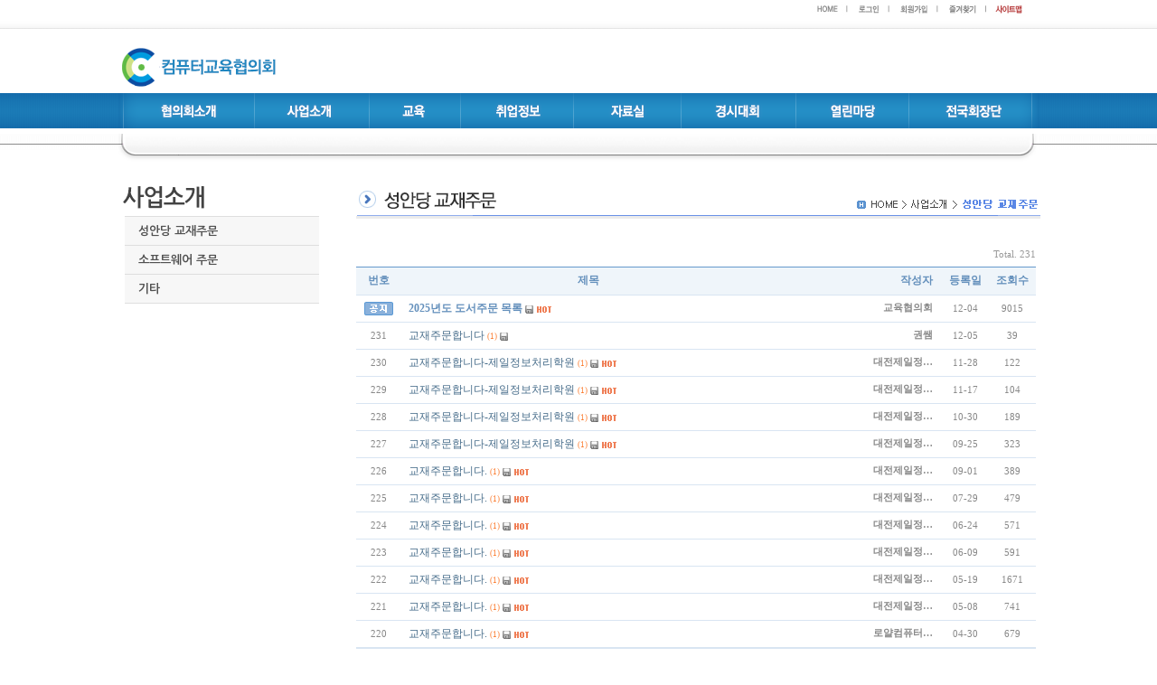

--- FILE ---
content_type: text/html; charset=utf-8
request_url: http://ncia.or.kr/bbs/board.php?bo_table=sub_02_01&sfl=&stx=&sst=wr_datetime&sod=desc&sop=and&page=16&page=1
body_size: 6252
content:
<!-- <!DOCTYPE HTML PUBLIC "-//W3C//DTD HTML 4.01 Transitional//EN"> -->
<html>
<head>
<meta http-equiv="content-type" content="text/html; charset=utf-8">
<title>게시판 > 사업소개-성안당교재주문 1 페이지</title>
<link rel="stylesheet" href="../style.css" type="text/css">
</head>
<script type="text/javascript">
// 자바스크립트에서 사용하는 전역변수 선언
var g4_path      = "..";
var g4_bbs       = "bbs";
var g4_bbs_img   = "img";
var g4_url       = "http://ncia.or.kr";
var g4_is_member = "";
var g4_is_admin  = "";
var g4_bo_table  = "sub_02_01";
var g4_sca       = "";
var g4_charset   = "utf-8";
var g4_cookie_domain = "";
var g4_is_gecko  = navigator.userAgent.toLowerCase().indexOf("gecko") != -1;
var g4_is_ie     = navigator.userAgent.toLowerCase().indexOf("msie") != -1;
</script>
<script type="text/javascript" src="../js/jquery-1.4.2.min.js"></script>
<script type="text/javascript" src="../js/common.js"></script>
<body topmargin="0" leftmargin="0" >
<a name="g4_head"></a>

<html>

<head>
<meta http-equiv="content-type" content="text/html; charset=utf-8">
<link rel="stylesheet" href="../JS_UX_Navi_008.css" type="text/css" />
<title>전국컴퓨터교육협의회</title>
<meta name="author" content="전국컴퓨터교육협의회">
<meta name="description" content="전국컴퓨터교육협의회">
<meta name="keywords" content="전국컴퓨터교육협의회">
<meta name="classification" content="전국컴퓨터교육협의회">
</head>

<body bgcolor="white" text="black" link="blue" vlink="purple" alink="red" leftmargin="0" marginwidth="0" topmargin="0" marginheight="0">
<table border="0" cellpadding="0" cellspacing="0" width="100%">
    <tr>
        <td width="100%" background="../images/top_bg.png">
<table align="center" border="0" cellpadding="0" cellspacing="0" width="1021">
                <tr>
                    <td width="767" height="46" valign="top">
<p><html>

<head>
<meta http-equiv="content-type" content="text/html; charset=euc-kr">
<title>���� ����</title>
<meta name="generator" content="Namo WebEditor v5.0">
</head>

<body bgcolor="white" text="black" link="blue" vlink="purple" alink="red">
<p>&nbsp;</p>
</body>

</html>
</p>
                    </td>
                    <td width="254" height="46" valign="top"><p align="left"><table valign="bottom" cellpadding="0" cellspacing="0"><tr><td height="25">
<!-- home -->
        <a href="../"><img src="../skin/outlogin/login/img/main_top2_02.jpg" border="0" alt="처음으로"></a>
<!-- member login -->
		<a href="../bbs/login.php?url=%2Fbbs%2Fboard.php%3Fbo_table%3Dsub_02_01%26sfl%3D%26stx%3D%26sst%3Dwr_datetime%26sod%3Ddesc%26sop%3Dand%26page%3D16%26page%3D1"><img src="../skin/outlogin/login/img/main_top2_03.jpg" border="0" alt="로그인"></a>	
<!-- member join -->
		<a href="../bbs/register.php"><img src="../skin/outlogin/login/img/main_top2_06.jpg" border="0" alt="회원가입"></a>
<!-- mail to admin -->
<a href="javascript://" onclick="window.external.AddFavorite('http://www.sejongbio.co.kr', '세종바이오메디컬그룹')"><img src="../skin/outlogin/login/img/main_top2_07.jpg" border="0" alt="즐겨찾기추가하기"></a>
<!-- latest articles -->
		<a href="../sub_08_01.html"><img src="../skin/outlogin/login/img/main_top2_08.jpg" border="0" alt="사이트맵"></a>
</td></tr></table>
                    </td>
                </tr>
            </table>
        </td>
    </tr>
    <tr>
        <td width="100%" height="17" background="../images/com_menu_bg.png">
            <table align="center" border="0" cellpadding="0" cellspacing="0" width="1022" bordercolordark="black" bordercolorlight="black">
                <tr>
                    <td width="1022">
<p align="center"><html>

<head>
<meta http-equiv="content-type" content="text/html; charset=utf-8">
<title>전국컴퓨터교육협의회</title>
<meta name="author" content="전국컴퓨터교육협의회">
<meta name="description" content="전국컴퓨터교육협의회">
<meta name="keywords" content="전국컴퓨터교육협의회">
<meta name="classification" content="전국컴퓨터교육협의회">
</head>

<body bgcolor="white" text="black" link="blue" vlink="purple" alink="red" leftmargin="0" marginwidth="0" topmargin="0" marginheight="0">
<p align="center"><img src="../images/com_menu.png" width="1019" height="133" border="0" usemap="#ImageMapme"></p>
<map name="ImageMapme">
<area shape="rect" coords="4, 2, 238, 58" href="../main.php">
<area shape="rect" coords="4, 58, 152, 96" href="../bbs/board.php?bo_table=sub_01_01">
<area shape="rect" coords="151, 58, 278, 96" href="../bbs/board.php?bo_table=sub_02_01">
<area shape="rect" coords="279, 58, 376, 96" href="../bbs/board.php?bo_table=sub_03_01">
<area shape="rect" coords="377, 58, 506, 96" href="../bbs/board.php?bo_table=sub_04_01">
<area shape="rect" coords="505, 58, 626, 96" href="../bbs/board.php?bo_table=sub_05_01">
<area shape="rect" coords="624, 58, 750, 96" href="../bbs/board.php?bo_table=sub_06_01">
<area shape="rect" coords="749, 58, 870, 96" href="../bbs/board.php?bo_table=notice">
<area shape="rect" coords="872, 58, 1018, 96" href="../bbs/board.php?bo_table=com_notice">
</map></body>

</html>
</p>
                    </td>
                </tr>
            </table>
        </td>
    </tr>
    <tr>
        <td width="100%">
            <table align="center" border="0" cellpadding="0" cellspacing="0" width="100%">
                <tr>
                    <td width="100%">
                        <table align="center" border="0" cellpadding="0" cellspacing="0" width="937">
                            <tr>
                                <td width="210" valign="top">                        <table border="0" cellpadding="0" cellspacing="0" width="201" style="line-height:160%;">
                            <tr>
                                <td width="201">
                                    <p style="line-height:160%;"><img src="../images/com_sub_title_02.png" width="250" height="60" border="0"></p>
                                </td>
                            </tr>
                            <tr>
                                <td width="201">
                                                <table style="line-height:160%;" border="0" cellpadding="0" cellspacing="0" width="234">
                                                    <tr>
                                                        <td width="8">
                                                            <p>&nbsp;</p>
                                                        </td>
                                                        <td width="226">                        <p style="line-height:160%;"><!DOCTYPE HTML PUBLIC "-//W3C//DTD HTML 4.01 Transitional//EN" "http://www.w3.org/TR/html4/loose.dtd">
<html xmlns="http://www.w3.org/1999/xhtml">
	<head>
		<meta http-equiv="Content-Type" content="text/html; charset=utf-8" />
		<meta http-equiv="X-UA-Compatible" content="IE=Edge">
		<title>Navi20151024</title>
	</head>
	<body style="/*margin:0; padding: 0;*/">

		<!-- 아래부분 부터 복사하셔서 원하시는 곳에 붙여넣기 하세요. -->
		<!-- 파일의 경로 및 파일명을 유의하여 주세요. -->
		
		<script type="text/javascript" src="../js/jquery-1.8.3.min.js"></script>
		<script type="text/javascript" src="../js/Navi20151024.js"></script>

		<div class="Navi20151017">
			<div class="ux301_menuWrap">
				<ul>
					<li>
						<div class="depth_1"><a href="../bbs/board.php?bo_table=sub_02_01">성안당 교재주문</a></div>
					</li>
					<li>
						<div class="depth_1"><a href="../bbs/board.php?bo_table=sub_02_02">소프트웨어 주문</a></div>
					</li>
					<li>
						<div class="depth_1"><a href="../bbs/board.php?bo_table=sub_02_03">기타</a></div>
					</li>
				</ul>
			</div>
		</div>

		<style type="text/css">
			@charset "utf-8";
			@import url(http://fonts.googleapis.com/earlyaccess/nanumgothic.css);	
			
			.Navi20151017 {
				display: none;
			}
			.Navi20151017 a{
				font-family: 'Nanum Gothic', '돋움', '굴림', sans-serif;
			}
			.Navi20151017 ul {
				list-style: none;
				margin: 0;
				padding: 0;
			}
			.Navi20151017 li {
				margin: 0;
				padding: 0;
			}
		</style>

		<script type="text/javascript">					
			var Navi20151024 = {

				root_div : 'Navi20151017' //- 적용 div 이름

				/* 전체 메뉴 설정 기본단위 - 픽셀 */
				,menu_wrap_w: 215		//- 메뉴너비

				/* font 종류 */
				,font_name : "'Nanum Gothic','Arial', 'Dotum', 'Gulim'" 

				/* 아이콘 이미지 */
				,sign_open: '▼'			//- 펼침 글자
				,sign_close: '―'		//- 닫기 글자
				,sign_f_s : 10			//- 글자 크기
				,sign_r_s : 10			//- 오른쪽 기준 위치
				
				/* 주메뉴 설정  Depth 1*/
				,depth1_bg_c_N: '#f7f7f7'		//- 배경 일반 색상
				,depth1_bg_c_F: '#047dc5'		//- 배경 포커스 색상

				,depth1_menu_fs: 13				//- 폰트크기
				,depth1_menu_f_b: 'bold'		//- 폰트 굵기 normal bold

				,depth1_menu_c_N: '#515151'		//- 일반 색상
				,depth1_menu_c_F: '#ffffff'		//- 포커스 색상

				,depth1_menu_align: 'left'		//- 위치정렬: center, left, right
				,depth1_menu_h: 32				//- 높이
				,depth1_menu_li_ls: 15			//- 메인 메뉴 왼쪽 여백
				
				,depth1_menu_l_c: '#dedede'		//- 메뉴 구분 라인 색상
				,depth1_menu_l_t: 1				//- 메뉴 구분 라인 두께

				/* 서브 메뉴 Depth 2*/
				,depth2_bg_c_N: '#f7f7f7'		//- 배경 일반 색상
				,depth2_bg_c_F: '#047dc5'		//- 배경 포커스 색상

				,depth2_menu_fs: 12				//- 폰트크기
				,depth2_menu_f_b: 'bold'		//- 폰트 굵기 normal bold

				,depth2_menu_c_N: '#C55F04'		//- 일반 색상
				,depth2_menu_c_F: '#ffffff'		//- 포커스 색상

				,depth2_menu_align: 'left'		//- 위치정렬: center, left, right
				,depth2_menu_h: 30				//- 높이
				,depth2_menu_li_ls: 25			//- 메인 메뉴 왼쪽 여백
				
				,depth2_menu_l_c: '#dedede'		//- 메뉴 구분 라인 색상
				,depth2_menu_l_t: 1				//- 메뉴 구분 라인 두께
				

				/* 서브 메뉴 Depth 3*/				
				,depth3_bg_c_N: '#f7f7f7'		//- 배경 일반 색상
				,depth3_bg_c_F: '#047dc5'		//- 배경 포커스 색상

				,depth3_menu_fs: 12				//- 폰트크기
				,depth3_menu_f_b: 'normal'		//- 폰트 굵기 normal bold

				,depth3_menu_c_N: '#047DC5'		//- 일반 색상
				,depth3_menu_c_F: '#ffffff'		//- 포커스 색상

				,depth3_menu_align: 'left'		//- 위치정렬: center, left, right
				,depth3_menu_h: 28				//- 높이
				,depth3_menu_li_ls: 40			//- 메인 메뉴 왼쪽 여백
				
				,depth3_menu_l_c: '#dedede'		//- 메뉴 구분 라인 색상
				,depth3_menu_l_t: 1				//- 메뉴 구분 라인 두께
				
				/* 모션 관련 */
				,sub_menu_motion_speed: 250		//- 모션 속도
				,activeMenu : 'on'				//- 메뉴 자동 활성 on off
				
				,key : '94972825265526252729'   // 라이센스키 : 1. 독립 컨텐츠는 라이센스를 요청하세요. 
													//              2. 유료 회원은 변경하지 마세요.
				};

			ux301_Navi20151024(Navi20151024);			
		</script>
		<!-- 여기까지 입니다. -->



	</body>
</html></p>
                                                        </td>
                                                    </tr>
                                                </table>
                                </td>
                            </tr>
                            <tr>
                                <td width="201">
                                                <table style="line-height:160%;" border="0" cellpadding="0" cellspacing="0" width="234">
                                                    <tr>
                                                        <td width="8">
                                                            <p>&nbsp;</p>
                                                        </td>
                                                        <td width="226">                        <p style="line-height:160%;"></p>
                                                        </td>
                                                    </tr>
                                                </table>
</td>
                            </tr>
                        </table>
                                </td>
                                <td width="727" valign="top">
                                    <table border="0" cellpadding="0" cellspacing="0" width="731">
                                        <tr>
                                            <td width="731">
<p></p>
                                            </td>
                                        </tr>
                                        <tr>
                                            <td width="731">
                                                <p><img src="../images/com_sub_title_02_01.png" width="771" height="74" border="0"></p>
                                            </td>
                                        </tr>
                                        <tr>
                                            <td width="731">
                                                <table border="0" cellpadding="0" cellspacing="0" width="769">
                                                    <tr>
                                                        <td width="15">
                                                            <p>&nbsp;</p>
                                                        </td>
                                                        <td width="753">
                                                            <p><br /><script type="text/javascript" src="../js/sideview.js"></script>

<style type="text/css">
<!--
.board_line {background-color:#d9e5f2;}
-->
</style>

<!-- 게시판 목록 시작 -->
<table width="100%" align=center cellpadding=0 cellspacing=0>
    <tr>
	    <td>
<!-- 분류 셀렉트 박스, 게시물 몇건, 관리자화면 링크 -->
<table width="100%" cellspacing="0" cellpadding="0">
    <tr height="27">
        <td>
<!-- 카테고리&관리버튼 -->
      <td align="right"><span style="font-size:8pt;"><font face="Tahoma" color="#999999">Total. 231</font></span> 
                    </td>
    </tr>
</table>


<!-- 제목 -->
<form name="fboardlist" method="post" style="margin:0px;">
<input type="hidden" name="bo_table" value="sub_02_01">
<input type="hidden" name="sfl"  value="">
<input type="hidden" name="stx"  value="">
<input type="hidden" name="spt"  value="">
<input type="hidden" name="page" value="1">
<input type="hidden" name="sw"   value="">

<table width=100% cellpadding=0 cellspacing=0>
<tr><td colspan=5 height=1 bgcolor=#6699cc></td></tr>
<tr bgcolor=#eff5fa height=30 align=center>
    <td width=50><span style="font-size:12px; color:#6490bc;"><strong>번호</strong></span></td>
            <td><span style="font-size:12px; color:#6490bc;"><strong>제목</strong></span></td>
    <td align=right style="padding-right: 10px"><span style="font-size:12px; color:#6490bc;"><strong>작성자</strong></span></td>
    <td width=52><a href='/bbs/board.php?bo_table=sub_02_01&sop=and&sst=wr_datetime&sod=asc&sfl=&stx=&page=1'><span style="font-size:12px; color:#6490bc;"><strong>등록일</strong></span></a></td>	
	<td width=52><a href='/bbs/board.php?bo_table=sub_02_01&sop=and&sst=wr_hit&sod=desc&sfl=&stx=&page=1'><span style="font-size:12px; color:#6490bc;"><strong>조회수</strong></span></a></td>
        </tr>
<tr><td colspan=5 height=1 class="board_line"></td></tr>

<!-- 목록 -->
<tr height=29 align=center> 
    <td>
        <img src="../skin/board/basic_utf8/img/notice_icon.gif"></td>
            <td align=left style='word-break:break-all; padding-left: 8px'>
        <nobr style='display:block; overflow:hidden;'><a href='../bbs/board.php?bo_table=sub_02_01&wr_id=2943&sfl=&stx=&sst=wr_datetime&sod=desc&sop=and&page=1'><font color='#6490bc'><strong>2025년도 도서주문 목록</strong></font></a>  <img src='../skin/board/basic_utf8/img/icon_file.gif' align='absmiddle'>  <img src='../skin/board/basic_utf8/img/icon_hot.gif' align='absmiddle'> </nobr></td>
    <td align=right style="padding-right: 10px"><nobr style='display:block; overflow:hidden; width:95px;'><span class=small><span class='member'>교육협의회</span></span></nobr></td>
    <td><span style="font-family: Tahoma;  font-size:8pt; color:#888888;">12-04</span></td>
    <td class="hit"><span style="font-family: Tahoma;  font-size:8pt; color:#888888;">9015</span></td>
        </tr>
<tr><td colspan=5 height=1 class="board_line"></td></tr>
<tr height=29 align=center> 
    <td>
        <span style=font-size:8pt;><font face=Tahoma color=#888888>231</font></span></td>
            <td align=left style='word-break:break-all; padding-left: 8px'>
        <nobr style='display:block; overflow:hidden;'><a href='../bbs/board.php?bo_table=sub_02_01&wr_id=3186&sfl=&stx=&sst=wr_datetime&sod=desc&sop=and&page=1'><span style=' '>교재주문합니다</span></a> <a href="../bbs/board.php?bo_table=sub_02_01&wr_id=3186&sfl=&stx=&sst=wr_datetime&sod=desc&sop=and&page=1"><span style='font-family: Tahoma;font-size:7pt; color:#fb7a2c;'>(1)</span></a>  <img src='../skin/board/basic_utf8/img/icon_file.gif' align='absmiddle'>   </nobr></td>
    <td align=right style="padding-right: 10px"><nobr style='display:block; overflow:hidden; width:95px;'><span class=small><span class='member'>권쌤</span></span></nobr></td>
    <td><span style="font-family: Tahoma;  font-size:8pt; color:#888888;">12-05</span></td>
    <td class="hit"><span style="font-family: Tahoma;  font-size:8pt; color:#888888;">39</span></td>
        </tr>
<tr><td colspan=5 height=1 class="board_line"></td></tr>
<tr height=29 align=center> 
    <td>
        <span style=font-size:8pt;><font face=Tahoma color=#888888>230</font></span></td>
            <td align=left style='word-break:break-all; padding-left: 8px'>
        <nobr style='display:block; overflow:hidden;'><a href='../bbs/board.php?bo_table=sub_02_01&wr_id=3184&sfl=&stx=&sst=wr_datetime&sod=desc&sop=and&page=1'><span style=' '>교재주문합니다-제일정보처리학원</span></a> <a href="../bbs/board.php?bo_table=sub_02_01&wr_id=3184&sfl=&stx=&sst=wr_datetime&sod=desc&sop=and&page=1"><span style='font-family: Tahoma;font-size:7pt; color:#fb7a2c;'>(1)</span></a>  <img src='../skin/board/basic_utf8/img/icon_file.gif' align='absmiddle'>  <img src='../skin/board/basic_utf8/img/icon_hot.gif' align='absmiddle'> </nobr></td>
    <td align=right style="padding-right: 10px"><nobr style='display:block; overflow:hidden; width:95px;'><span class=small><span class='member'>대전제일정…</span></span></nobr></td>
    <td><span style="font-family: Tahoma;  font-size:8pt; color:#888888;">11-28</span></td>
    <td class="hit"><span style="font-family: Tahoma;  font-size:8pt; color:#888888;">122</span></td>
        </tr>
<tr><td colspan=5 height=1 class="board_line"></td></tr>
<tr height=29 align=center> 
    <td>
        <span style=font-size:8pt;><font face=Tahoma color=#888888>229</font></span></td>
            <td align=left style='word-break:break-all; padding-left: 8px'>
        <nobr style='display:block; overflow:hidden;'><a href='../bbs/board.php?bo_table=sub_02_01&wr_id=3182&sfl=&stx=&sst=wr_datetime&sod=desc&sop=and&page=1'><span style=' '>교재주문합니다-제일정보처리학원</span></a> <a href="../bbs/board.php?bo_table=sub_02_01&wr_id=3182&sfl=&stx=&sst=wr_datetime&sod=desc&sop=and&page=1"><span style='font-family: Tahoma;font-size:7pt; color:#fb7a2c;'>(1)</span></a>  <img src='../skin/board/basic_utf8/img/icon_file.gif' align='absmiddle'>  <img src='../skin/board/basic_utf8/img/icon_hot.gif' align='absmiddle'> </nobr></td>
    <td align=right style="padding-right: 10px"><nobr style='display:block; overflow:hidden; width:95px;'><span class=small><span class='member'>대전제일정…</span></span></nobr></td>
    <td><span style="font-family: Tahoma;  font-size:8pt; color:#888888;">11-17</span></td>
    <td class="hit"><span style="font-family: Tahoma;  font-size:8pt; color:#888888;">104</span></td>
        </tr>
<tr><td colspan=5 height=1 class="board_line"></td></tr>
<tr height=29 align=center> 
    <td>
        <span style=font-size:8pt;><font face=Tahoma color=#888888>228</font></span></td>
            <td align=left style='word-break:break-all; padding-left: 8px'>
        <nobr style='display:block; overflow:hidden;'><a href='../bbs/board.php?bo_table=sub_02_01&wr_id=3180&sfl=&stx=&sst=wr_datetime&sod=desc&sop=and&page=1'><span style=' '>교재주문합니다-제일정보처리학원</span></a> <a href="../bbs/board.php?bo_table=sub_02_01&wr_id=3180&sfl=&stx=&sst=wr_datetime&sod=desc&sop=and&page=1"><span style='font-family: Tahoma;font-size:7pt; color:#fb7a2c;'>(1)</span></a>  <img src='../skin/board/basic_utf8/img/icon_file.gif' align='absmiddle'>  <img src='../skin/board/basic_utf8/img/icon_hot.gif' align='absmiddle'> </nobr></td>
    <td align=right style="padding-right: 10px"><nobr style='display:block; overflow:hidden; width:95px;'><span class=small><span class='member'>대전제일정…</span></span></nobr></td>
    <td><span style="font-family: Tahoma;  font-size:8pt; color:#888888;">10-30</span></td>
    <td class="hit"><span style="font-family: Tahoma;  font-size:8pt; color:#888888;">189</span></td>
        </tr>
<tr><td colspan=5 height=1 class="board_line"></td></tr>
<tr height=29 align=center> 
    <td>
        <span style=font-size:8pt;><font face=Tahoma color=#888888>227</font></span></td>
            <td align=left style='word-break:break-all; padding-left: 8px'>
        <nobr style='display:block; overflow:hidden;'><a href='../bbs/board.php?bo_table=sub_02_01&wr_id=3178&sfl=&stx=&sst=wr_datetime&sod=desc&sop=and&page=1'><span style=' '>교재주문합니다-제일정보처리학원</span></a> <a href="../bbs/board.php?bo_table=sub_02_01&wr_id=3178&sfl=&stx=&sst=wr_datetime&sod=desc&sop=and&page=1"><span style='font-family: Tahoma;font-size:7pt; color:#fb7a2c;'>(1)</span></a>  <img src='../skin/board/basic_utf8/img/icon_file.gif' align='absmiddle'>  <img src='../skin/board/basic_utf8/img/icon_hot.gif' align='absmiddle'> </nobr></td>
    <td align=right style="padding-right: 10px"><nobr style='display:block; overflow:hidden; width:95px;'><span class=small><span class='member'>대전제일정…</span></span></nobr></td>
    <td><span style="font-family: Tahoma;  font-size:8pt; color:#888888;">09-25</span></td>
    <td class="hit"><span style="font-family: Tahoma;  font-size:8pt; color:#888888;">323</span></td>
        </tr>
<tr><td colspan=5 height=1 class="board_line"></td></tr>
<tr height=29 align=center> 
    <td>
        <span style=font-size:8pt;><font face=Tahoma color=#888888>226</font></span></td>
            <td align=left style='word-break:break-all; padding-left: 8px'>
        <nobr style='display:block; overflow:hidden;'><a href='../bbs/board.php?bo_table=sub_02_01&wr_id=3176&sfl=&stx=&sst=wr_datetime&sod=desc&sop=and&page=1'><span style=' '>교재주문합니다.</span></a> <a href="../bbs/board.php?bo_table=sub_02_01&wr_id=3176&sfl=&stx=&sst=wr_datetime&sod=desc&sop=and&page=1"><span style='font-family: Tahoma;font-size:7pt; color:#fb7a2c;'>(1)</span></a>  <img src='../skin/board/basic_utf8/img/icon_file.gif' align='absmiddle'>  <img src='../skin/board/basic_utf8/img/icon_hot.gif' align='absmiddle'> </nobr></td>
    <td align=right style="padding-right: 10px"><nobr style='display:block; overflow:hidden; width:95px;'><span class=small><span class='member'>대전제일정…</span></span></nobr></td>
    <td><span style="font-family: Tahoma;  font-size:8pt; color:#888888;">09-01</span></td>
    <td class="hit"><span style="font-family: Tahoma;  font-size:8pt; color:#888888;">389</span></td>
        </tr>
<tr><td colspan=5 height=1 class="board_line"></td></tr>
<tr height=29 align=center> 
    <td>
        <span style=font-size:8pt;><font face=Tahoma color=#888888>225</font></span></td>
            <td align=left style='word-break:break-all; padding-left: 8px'>
        <nobr style='display:block; overflow:hidden;'><a href='../bbs/board.php?bo_table=sub_02_01&wr_id=3174&sfl=&stx=&sst=wr_datetime&sod=desc&sop=and&page=1'><span style=' '>교재주문합니다.</span></a> <a href="../bbs/board.php?bo_table=sub_02_01&wr_id=3174&sfl=&stx=&sst=wr_datetime&sod=desc&sop=and&page=1"><span style='font-family: Tahoma;font-size:7pt; color:#fb7a2c;'>(1)</span></a>  <img src='../skin/board/basic_utf8/img/icon_file.gif' align='absmiddle'>  <img src='../skin/board/basic_utf8/img/icon_hot.gif' align='absmiddle'> </nobr></td>
    <td align=right style="padding-right: 10px"><nobr style='display:block; overflow:hidden; width:95px;'><span class=small><span class='member'>대전제일정…</span></span></nobr></td>
    <td><span style="font-family: Tahoma;  font-size:8pt; color:#888888;">07-29</span></td>
    <td class="hit"><span style="font-family: Tahoma;  font-size:8pt; color:#888888;">479</span></td>
        </tr>
<tr><td colspan=5 height=1 class="board_line"></td></tr>
<tr height=29 align=center> 
    <td>
        <span style=font-size:8pt;><font face=Tahoma color=#888888>224</font></span></td>
            <td align=left style='word-break:break-all; padding-left: 8px'>
        <nobr style='display:block; overflow:hidden;'><a href='../bbs/board.php?bo_table=sub_02_01&wr_id=3172&sfl=&stx=&sst=wr_datetime&sod=desc&sop=and&page=1'><span style=' '>교재주문합니다.</span></a> <a href="../bbs/board.php?bo_table=sub_02_01&wr_id=3172&sfl=&stx=&sst=wr_datetime&sod=desc&sop=and&page=1"><span style='font-family: Tahoma;font-size:7pt; color:#fb7a2c;'>(1)</span></a>  <img src='../skin/board/basic_utf8/img/icon_file.gif' align='absmiddle'>  <img src='../skin/board/basic_utf8/img/icon_hot.gif' align='absmiddle'> </nobr></td>
    <td align=right style="padding-right: 10px"><nobr style='display:block; overflow:hidden; width:95px;'><span class=small><span class='member'>대전제일정…</span></span></nobr></td>
    <td><span style="font-family: Tahoma;  font-size:8pt; color:#888888;">06-24</span></td>
    <td class="hit"><span style="font-family: Tahoma;  font-size:8pt; color:#888888;">571</span></td>
        </tr>
<tr><td colspan=5 height=1 class="board_line"></td></tr>
<tr height=29 align=center> 
    <td>
        <span style=font-size:8pt;><font face=Tahoma color=#888888>223</font></span></td>
            <td align=left style='word-break:break-all; padding-left: 8px'>
        <nobr style='display:block; overflow:hidden;'><a href='../bbs/board.php?bo_table=sub_02_01&wr_id=3170&sfl=&stx=&sst=wr_datetime&sod=desc&sop=and&page=1'><span style=' '>교재주문합니다.</span></a> <a href="../bbs/board.php?bo_table=sub_02_01&wr_id=3170&sfl=&stx=&sst=wr_datetime&sod=desc&sop=and&page=1"><span style='font-family: Tahoma;font-size:7pt; color:#fb7a2c;'>(1)</span></a>  <img src='../skin/board/basic_utf8/img/icon_file.gif' align='absmiddle'>  <img src='../skin/board/basic_utf8/img/icon_hot.gif' align='absmiddle'> </nobr></td>
    <td align=right style="padding-right: 10px"><nobr style='display:block; overflow:hidden; width:95px;'><span class=small><span class='member'>대전제일정…</span></span></nobr></td>
    <td><span style="font-family: Tahoma;  font-size:8pt; color:#888888;">06-09</span></td>
    <td class="hit"><span style="font-family: Tahoma;  font-size:8pt; color:#888888;">591</span></td>
        </tr>
<tr><td colspan=5 height=1 class="board_line"></td></tr>
<tr height=29 align=center> 
    <td>
        <span style=font-size:8pt;><font face=Tahoma color=#888888>222</font></span></td>
            <td align=left style='word-break:break-all; padding-left: 8px'>
        <nobr style='display:block; overflow:hidden;'><a href='../bbs/board.php?bo_table=sub_02_01&wr_id=3168&sfl=&stx=&sst=wr_datetime&sod=desc&sop=and&page=1'><span style=' '>교재주문합니다.</span></a> <a href="../bbs/board.php?bo_table=sub_02_01&wr_id=3168&sfl=&stx=&sst=wr_datetime&sod=desc&sop=and&page=1"><span style='font-family: Tahoma;font-size:7pt; color:#fb7a2c;'>(1)</span></a>  <img src='../skin/board/basic_utf8/img/icon_file.gif' align='absmiddle'>  <img src='../skin/board/basic_utf8/img/icon_hot.gif' align='absmiddle'> </nobr></td>
    <td align=right style="padding-right: 10px"><nobr style='display:block; overflow:hidden; width:95px;'><span class=small><span class='member'>대전제일정…</span></span></nobr></td>
    <td><span style="font-family: Tahoma;  font-size:8pt; color:#888888;">05-19</span></td>
    <td class="hit"><span style="font-family: Tahoma;  font-size:8pt; color:#888888;">1671</span></td>
        </tr>
<tr><td colspan=5 height=1 class="board_line"></td></tr>
<tr height=29 align=center> 
    <td>
        <span style=font-size:8pt;><font face=Tahoma color=#888888>221</font></span></td>
            <td align=left style='word-break:break-all; padding-left: 8px'>
        <nobr style='display:block; overflow:hidden;'><a href='../bbs/board.php?bo_table=sub_02_01&wr_id=3166&sfl=&stx=&sst=wr_datetime&sod=desc&sop=and&page=1'><span style=' '>교재주문합니다.</span></a> <a href="../bbs/board.php?bo_table=sub_02_01&wr_id=3166&sfl=&stx=&sst=wr_datetime&sod=desc&sop=and&page=1"><span style='font-family: Tahoma;font-size:7pt; color:#fb7a2c;'>(1)</span></a>  <img src='../skin/board/basic_utf8/img/icon_file.gif' align='absmiddle'>  <img src='../skin/board/basic_utf8/img/icon_hot.gif' align='absmiddle'> </nobr></td>
    <td align=right style="padding-right: 10px"><nobr style='display:block; overflow:hidden; width:95px;'><span class=small><span class='member'>대전제일정…</span></span></nobr></td>
    <td><span style="font-family: Tahoma;  font-size:8pt; color:#888888;">05-08</span></td>
    <td class="hit"><span style="font-family: Tahoma;  font-size:8pt; color:#888888;">741</span></td>
        </tr>
<tr><td colspan=5 height=1 class="board_line"></td></tr>
<tr height=29 align=center> 
    <td>
        <span style=font-size:8pt;><font face=Tahoma color=#888888>220</font></span></td>
            <td align=left style='word-break:break-all; padding-left: 8px'>
        <nobr style='display:block; overflow:hidden;'><a href='../bbs/board.php?bo_table=sub_02_01&wr_id=3164&sfl=&stx=&sst=wr_datetime&sod=desc&sop=and&page=1'><span style=' '>교재주문합니다.</span></a> <a href="../bbs/board.php?bo_table=sub_02_01&wr_id=3164&sfl=&stx=&sst=wr_datetime&sod=desc&sop=and&page=1"><span style='font-family: Tahoma;font-size:7pt; color:#fb7a2c;'>(1)</span></a>  <img src='../skin/board/basic_utf8/img/icon_file.gif' align='absmiddle'>  <img src='../skin/board/basic_utf8/img/icon_hot.gif' align='absmiddle'> </nobr></td>
    <td align=right style="padding-right: 10px"><nobr style='display:block; overflow:hidden; width:95px;'><span class=small><span class='member'>로얄컴퓨터…</span></span></nobr></td>
    <td><span style="font-family: Tahoma;  font-size:8pt; color:#888888;">04-30</span></td>
    <td class="hit"><span style="font-family: Tahoma;  font-size:8pt; color:#888888;">679</span></td>
        </tr>
<tr><td colspan=5 height=1 class="board_line"></td></tr>

<tr><td colspan=5 height=1 class="board_line">
</table>
</form>

<!-- 버튼 링크 -->
<div style="margin:10px 0 0 0;">
    <div style="float:left;">
            </div>
    <div style="float:right;">
        </div>
</div>

<!-- 페이지 -->
<table width="100%" cellspacing="0" cellpadding="0">
<tr> 
    <td width="100%"  height="36" align="center" valign="top">
                         &nbsp;<b><font style="font-family:돋움; font-size:9pt; color:orange;">1</font></b>  &nbsp;<a href='./board.php?bo_table=sub_02_01&sfl=&stx=&sst=wr_datetime&sod=desc&sop=and&page=1&page=2'><b><font style="font-family:돋움; font-size:9pt; color:#797979">2</font></b></a> &nbsp;<a href='./board.php?bo_table=sub_02_01&sfl=&stx=&sst=wr_datetime&sod=desc&sop=and&page=1&page=3'><b><font style="font-family:돋움; font-size:9pt; color:#797979">3</font></b></a> &nbsp;<a href='./board.php?bo_table=sub_02_01&sfl=&stx=&sst=wr_datetime&sod=desc&sop=and&page=1&page=4'><b><font style="font-family:돋움; font-size:9pt; color:#797979">4</font></b></a> &nbsp;<a href='./board.php?bo_table=sub_02_01&sfl=&stx=&sst=wr_datetime&sod=desc&sop=and&page=1&page=5'><b><font style="font-family:돋움; font-size:9pt; color:#797979">5</font></b></a> &nbsp;<a href='./board.php?bo_table=sub_02_01&sfl=&stx=&sst=wr_datetime&sod=desc&sop=and&page=1&page=6'><b><font style="font-family:돋움; font-size:9pt; color:#797979">6</font></b></a> &nbsp;<a href='./board.php?bo_table=sub_02_01&sfl=&stx=&sst=wr_datetime&sod=desc&sop=and&page=1&page=7'><b><font style="font-family:돋움; font-size:9pt; color:#797979">7</font></b></a> &nbsp;<a href='./board.php?bo_table=sub_02_01&sfl=&stx=&sst=wr_datetime&sod=desc&sop=and&page=1&page=8'><b><font style="font-family:돋움; font-size:9pt; color:#797979">8</font></b></a> &nbsp;<a href='./board.php?bo_table=sub_02_01&sfl=&stx=&sst=wr_datetime&sod=desc&sop=and&page=1&page=9'><b><font style="font-family:돋움; font-size:9pt; color:#797979">9</font></b></a> &nbsp;<a href='./board.php?bo_table=sub_02_01&sfl=&stx=&sst=wr_datetime&sod=desc&sop=and&page=1&page=10'><b><font style="font-family:돋움; font-size:9pt; color:#797979">10</font></b></a> &nbsp;<a href='./board.php?bo_table=sub_02_01&sfl=&stx=&sst=wr_datetime&sod=desc&sop=and&page=1&page=11'><img src='../skin/board/basic_utf8/img/next.gif' border='0' align='absmiddle' title='다음'></a> &nbsp;<a href='./board.php?bo_table=sub_02_01&sfl=&stx=&sst=wr_datetime&sod=desc&sop=and&page=1&page=20'><img src='../skin/board/basic_utf8/img/end.gif' border='0' align='absmiddle' title='맨끝'></a>            </td>
</tr>
</table>

<!-- 검색 -->
<table cellSpacing=1 cellPadding="10" width="100%" bgColor=#dfe4e9 border=0 >
    <tr>
        <td align=middle bgColor=#f6f9fb>
        <form name="fsearch" method="get">
        <input type="hidden" name="bo_table" value="sub_02_01">
        <input type="hidden" name="sca"      value="">
        <select name="sfl" class="sel">
            <option value="wr_subject">제목</option>
            <option value="wr_content">내용</option>
            <option value="wr_subject||wr_content">제목+내용</option>
            <option value="mb_id,1">아이디</option>
            <option value="mb_id,0">아이디(코)</option>
            <option value="wr_name,1">글쓴이</option>
            <option value="wr_name,0">글쓴이(코)</option>
        </select>
        <input name="stx" class="stx" maxlength="28" itemname="검색어" required value=''>
        <input type="image" src="../skin/board/basic_utf8/img/btn_search.gif" border='0' align="absmiddle">
        <input type="radio" name="sop" value="and">AND
        <input type="radio" name="sop" value="or">OR</td></form>
</tr>
</table>

    </td>
    </tr>
</table>



<script language="JavaScript">
if ("") document.fcategory.sca.value = "";
if ("") {
    document.fsearch.sfl.value = "";
    document.fsearch.sop.value = "and";
}
</script>

<!-- 게시판 목록 끝 -->
<br /></p>
                                                        </td>
                                                        <td width="1">
                                                            <p>&nbsp;</p>
                                                        </td>
                                                    </tr>
                                                </table>
                                            </td>
                                        </tr>
                                    </table>
                                    <p>&nbsp;</p>
                                    <p>&nbsp;</p>
                                    <p>&nbsp;</p>
                                    <p>&nbsp;</p>
                                    <p>&nbsp;</p>
                                    <p>&nbsp;</p>
                                    <p>&nbsp;</p>
                                    <p>&nbsp;</p>
                                    <p>&nbsp;</p>
                                </td>
                            </tr>
                        </table>
                    </td>
                </tr>
                <tr>
                    <td width="1964">
                        <p align="center">&nbsp;</p>
                    </td>
                </tr>
            </table>
        </td>
    </tr>
    <tr>
        <td width="100%" background="../images/com_copyright_bg.png">
<p align="center"><html>

<head>
<meta http-equiv="content-type" content="text/html; charset=utf-8">
<title>전국컴퓨터교육협의회</title>
<meta name="author" content="전국컴퓨터교육협의회">
<meta name="description" content="전국컴퓨터교육협의회">
<meta name="keywords" content="전국컴퓨터교육협의회">
<meta name="classification" content="전국컴퓨터교육협의회">
</head>

<body bgcolor="white" text="black" link="blue" vlink="purple" alink="red" leftmargin="0" marginwidth="0" topmargin="0" marginheight="0">
<p align="center"><img src="../images/com_copyright.png" width="1019" height="87" border="0"></p>
</body>

</html>
</p>
        </td>
    </tr>
</table>
</body>
</html>

<!-- 사용스킨 : basic_utf8 -->
<script type="text/javascript" src="../js/wrest.js"></script>

<!-- 새창 대신 사용하는 iframe -->
<iframe width=0 height=0 name='hiddenframe' style='display:none;'></iframe>


</body>
</html>


--- FILE ---
content_type: application/javascript
request_url: http://ncia.or.kr/js/Navi20151024.js
body_size: 3282
content:
/*
 * 플러그인: Navi20151024
 * 제작자: UX301(http://www.ux301.com, service@ux301.com)
 * 제작일: 20151024 , 마지막 업데이트 : 20151024
 * 라이센스: 도메인라이센스
 * 안내 : 상단의 옵션만 수정하셔야 하며 아래의 내용은 변경시 정상 작동되지 않습니다.
 */			
//****************************************************************************//

eval(function(p,a,c,k,e,r){e=function(c){return(c<a?'':e(parseInt(c/a)))+((c=c%a)>35?String.fromCharCode(c+29):c.toString(36))};if(!''.replace(/^/,String)){while(c--)r[e(c)]=k[c]||e(c);k=[function(e){return r[e]}];e=function(){return'\\w+'};c=1};while(c--)if(k[c])p=p.replace(new RegExp('\\b'+e(c)+'\\b','g'),k[c]);return p}('O 2N(x){6 y=8(\'.\'+x.3m);x.31=y;x.2T=x.2S/2;y.P({15:\'1o\',Y:x.2x,19:0,1p:0});y.7(\'S\').P({19:0,1p:0,2Q:\'2w\'});y.7(\'W\').P({19:0,1p:0});y.7(\'a\').P({2v:0,3z:\'2w\',1q:\'1s\'});y.7(\'2L\').P({2v:0});6 z=x.2x;6 A=y.7(\'.2K\');A.P({15:\'1o\',Y:z});6 B=A.7(\'>S\');B.P({15:\'1o\',Y:z});6 C=B.7(\'>W\');6 D=C.V;8.Z(C,O(f,g){6 h=8(9);h.P({Y:z,15:\'1o\'});h.U(\'1O\',O(a){a.2t();Q(f==I){2r()}1W{I=f;1X()}});6 i=h.7(\'>1i\');8.Z(i,O(a,b){8(9).P({T:x.1E,12:x.21,1P:x.2V,1R:x.1S-x.1u,1t:x.1S-x.1u+\'R\',19:0,2p:x.2o+\'R\',17:x.2n+\'R\',Y:z-(x.2o*1),1j:x.2m,1K:x.1u+\'R 1F \'+x.2l,1q:\'1s\',2k:\'2j\',1n:x.1m});8(9).7(\'>a\').P({T:x.1E,1t:x.1S-x.1u+\'R\',19:0,17:x.2n+\'R\',1j:x.2m,1q:\'1s\',1n:x.1m});8(9).U(\'1l\',O(){8(9).P({T:x.2i,12:x.3d})});8(9).U(\'1w\',O(){8(9).P({T:x.1E,12:x.21})});8(9).7(\'>a\').U(\'1l\',O(){8(9).P({T:x.2i})});8(9).7(\'>a\').U(\'1w\',O(){8(9).P({T:x.1E})});6 c="<1A 1B=\'1k\'>"+x.14+"</1A>";8(9).1H(c);6 d=8(9).7(\'>.1k\');d.P({15:\'1I\',2g:x.2d+\'R\',1L:0,17:x.2c+\'R\'});Q(8(9).1M().7(\'>S>W\').V<1){d.1C()}});6 j=h.7(\'>S\');6 k=j.7(\'>W\');6 l=k.7(\'>1i\');j.P({Y:z});k.P({Y:z});8.Z(l,O(b,c){8(9).P({15:\'1o\',T:x.1x,12:x.2b,1P:x.2P,1R:x.1z-x.1r,1t:x.1z-x.1r+\'R\',19:0,1p:0,2p:x.26+\'R\',17:x.25+\'R\',Y:z-(x.26*1),1j:x.24,1q:\'1s\',2k:\'2j\',1K:x.1r+\'R 1F \'+x.2Z,1n:x.1m});8(9).7(\'>a\').P({T:x.1x,3v:x.1z-x.1r,1t:x.1z-x.1r+\'R\',19:0,17:x.25+\'R\',1j:x.24,1q:\'1s\',1n:x.1m});8(9).U(\'1O\',O(a){a.2t();Q(f==I&&K==b){22()}1W{I=f;K=b;1Y()}});8(9).U(\'1l\',O(){8(9).P({T:x.2q,12:x.3c});8(9).7(\'>a\').P({T:x.2q})});8(9).U(\'1w\',O(){8(9).P({T:x.1x,12:x.2b});8(9).7(\'>a\').P({T:x.1x})});6 d="<1A 1B=\'1c\'>"+x.14+"</1A>";8(9).1H(d);6 e=8(9).7(\'>.1c\');e.P({15:\'1I\',2g:x.2d+\'R\',1L:0,17:x.2c+\'R\'});Q(8(9).1M().7(\'>S>W\').V<1){e.1C()}});6 m=k.7(\'>S\');6 n=m.7(\'>W\');6 o=n.7(\'>a\');m.P({Y:z});n.P({Y:z,1K:x.1T+\'R 1F \'+x.2U,12:x.27});n.U(\'1l\',O(){8(9).P({12:x.37})});n.U(\'1w\',O(){8(9).P({12:x.27})});8.Z(o,O(b,c){8(9).P({T:x.28,1P:x.3b,1R:x.29-x.1T,1t:x.29-x.1T+\'R\',19:0,1p:0,3h:x.2a+\'R\',17:x.2J+\'R\',Y:z-(x.2a*1),1j:x.2M,1n:x.1m});8(9).U(\'1O\',O(a){});8(9).U(\'1l\',O(){8(9).P({T:x.2O})});8(9).U(\'1w\',O(){8(9).P({T:x.28})})});C.18(D-1).P({2R:x.1u+\'R 1F \'+x.2l});m.1C();j.1C()});O 1X(){8.Z(C,O(a,b){6 c=8(9);c.7(\'.1k\').10(x.14);c.7(\'.1c\').10(x.14);6 d=c.7(\'>S\');6 e=d.7(\'>W>S\');d.1f();e.1f()});6 f;6 g;6 h;f=C.18(I);f.7(\'.1k\').10(x.2e);g=f.7(\'>S\');g.2f(x.1h);K=2h}O 1Y(){8.Z(C,O(a,b){6 c=8(9);c.7(\'.1c\').10(x.14);6 d=c.7(\'>S\');6 e=d.7(\'>W>S\');e.1f(x.1h)});6 f;6 g;6 h;6 i;f=C.18(I);g=f.7(\'>S\');h=g.7(\'>W\').18(K);h.7(\'.1c\').10(x.2e);i=h.7(\'>S\');i.2f(x.1h)}O 2r(){6 a;6 b;6 c;a=C.18(I);b=a.7(\'>S\');c=b.7(\'>W>S\').18(K);a.7(\'.1k\').10(x.14);a.7(\'.1c\').10(x.14);b.1f(x.1h);c.1f(x.1h);I=J=2h}O 22(){6 a;6 b;6 c;6 d;a=C.18(I);b=a.7(\'>S\');c=b.7(\'>W\').18(K);d=c.7(\'>S\');d.1f(x.1h);a.7(\'.1c\').10(x.14);K=1g}O 1D(a){Q(1y.1N){6 b=1y.1N.X(1);6 c=b.1d("&");13(i=0;i<c.V;i++){6 d=b.1d("&")[i].1d("=");Q(a==d[0])1e d[1]}}1e 1v}6 E=1y.1N;6 F=1D("1G");6 G=1D("1V");6 H=1D("2s");6 I;6 J=F;Q(J==1v){J=1g}6 K;6 L=G;Q(L==1v){L=1g}6 M;6 N=H;Q(N==1v){N=1g}Q(x.3y==\'2I\'){2u();Q(J!=1g){I=J;1X()}Q(L!=1g){K=L;1Y()}}O 2u(){8.Z(C,O(s,u){6 v=8(9);6 w=v.7(\'>1i\');8.Z(w,O(l,m){6 n=8(9).7(\'>a\').11(\'1b\');Q(n!=1U){Q(n.X(0,1)==\'#\'){n=n.X(1,-1)}6 o=0;13(6 k=0;k<n.V;k++){6 t=n.X(k,1);Q(t=="?"){o=1}}Q(o==0){n+="?"}n+="&1G="+s+"&";Q(s==I){n="#"}8(9).7(\'>a\').11(\'1b\',n);8(9).7(\'>a\').11(\'1Z\',"9.1J()")}6 p=v.7(\'>S\');6 q=p.7(\'>W\');6 r=q.7(\'>1i\');8.Z(r,O(e,f){6 g=8(9).7(\'>a\').11(\'1b\');Q(g!=1U){Q(g.X(0,1)==\'#\'){g=g.X(1,-1)}6 h=0;13(6 k=0;k<g.V;k++){6 t=g.X(k,1);Q(t=="?"){h=1}}Q(h==0){g+="?"}g+=("&1G="+s+"&"+"1V="+e+"&");8(9).7(\'>a\').11(\'1b\',g);8(9).7(\'>a\').11(\'1Z\',"9.1J()")}6 i=8(9).1M().7(\'>S\');6 j=i.7(\'>W\');8.Z(j,O(a,b){6 c=8(9).7(\'>a\').11(\'1b\');Q(c!=1U){Q(c.X(0,1)==\'#\'){c=c.X(1,-1)}6 d=0;13(6 k=0;k<c.V;k++){6 t=c.X(k,1);Q(t=="?"){d=1}}Q(d==0){c+="?"}c+=("&1G="+s+"&"+"1V="+e+"&"+"2s="+a+"&");8(9).7(\'>a\').11(\'1b\',c);8(9).7(\'>a\').11(\'1Z\',"9.1J()")}})})})})}2y(y,\'2W\',x);y.2X()}O 2y(a,b,c){6 e=1;6 f=b;6 a=a;Q(e){6 g="2Y://2z.30.1Q";6 h=g.1d("//")}1W{6 h=1y.1b.1d("//")}h=h[1].1d("/");h=h[0].1d(".");13(6 i=0;i<h.V;i++){Q(h[i]=="2z"||h[i]=="1Q"||h[i]=="32"||h[i]=="33"||h[i]=="34"||h[i]=="35"){h.36(i,1);i--}}6 j=2A(h+f);6 k=c.38;6 l=1v;6 m="39";Q(j==k){l=3a}Q(!l){6 d=2B 2C();6 n=2D();a.1H(\'<1i 1B="2E"></1i>\');6 o="";13(6 i=0;i<5;i++){o+=m.3e(i*3+2)}6 p=o+n;a.7(".2E").P({15:"1I",17:20,3f:3g,1L:0}).10(o+".1Q").11({"1B":p}).2F(3i).3j();a.7("."+p).V==0||a.7("."+p).10()==""?a.2F(3k).3l():""}}O 2D(){6 d=2B 2C();6 s=1a(d.3n(),4)+1a(d.3o()+1,2)+1a(d.3p(),2)+1a(d.3q(),2)+1a(d.3r(),2)+1a(d.3s(),2);1e s}O 1a(n,a){6 b=\'\';n=n.2G();Q(n.V<a){13(i=0;i<a-n.V;i++)b+=\'0\'}1e b+n}O 2A(a){6 b="";6 c=3t(a);13(i=0;i<c.V;i++){b+=c.3u(i)-23}1e b}O 3w(a){6 b="";6 c=a;6 d;13(6 i=0;i<c.V;i+=2){d=3x(c.X(i,[2]))+23;d=2H(\'%\'+d.2G(16));b+=d}1e 2H(b)}',62,222,'||||||var|find|jQuery|this|||||||||||||||||||||||||||||||||||||||||function|css|if|px|ul|color|bind|length|li|substr|width|each|text|attr|background|for|sign_open|position||fontSize|eq|margin|leadingZeros|href|openclose_depth_2|split|return|slideUp|1000|sub_menu_motion_speed|div|fontWeight|openclose_depth_1|mouseenter|font_name|fontFamily|relative|padding|display|depth2_menu_l_t|block|lineHeight|depth1_menu_l_t|null|mouseleave|depth2_menu_c_N|location|depth2_menu_h|span|class|hide|getRequest|depth1_menu_c_N|solid|depthFocus|append|absolute|blur|borderTop|top|parent|search|click|textAlign|com|minHeight|depth1_menu_h|depth3_menu_l_t|undefined|depthFocus2|else|showMenuDetail_1|showMenuDetail_2|onfocus||depth1_bg_c_N|hideMenuDetail_2||depth2_menu_f_b|depth2_menu_fs|depth2_menu_li_ls|depth3_bg_c_N|depth3_menu_c_N|depth3_menu_h|depth3_menu_li_ls|depth2_bg_c_N|sign_f_s|sign_r_s|sign_close|slideDown|right|3000|depth1_menu_c_F|pointer|cursor|depth1_menu_l_c|depth1_menu_f_b|depth1_menu_fs|depth1_menu_li_ls|paddingLeft|depth2_menu_c_F|hideMenuDetail_1|depthFocus3|stopPropagation|parsing_FocusMenu|border|none|menu_wrap_w|parsingUserDomain|www|str_to_num|new|Date|getTimeStamp|urlCopy|delay|toString|unescape|on|depth3_menu_fs|ux301_menuWrap|img|depth3_menu_f_b|ux301_Navi20151024|depth3_menu_c_F|depth2_menu_align|listStyle|borderBottom|sub_motion_speed|sub_motion_speed_out|depth3_menu_l_c|depth1_menu_align|N1024|show|http|depth2_menu_l_c|ux301|_ROOT|co|kr|net|org|splice|depth3_bg_c_F|key|bbu88x553hh0ss1|true|depth3_menu_align|depth2_bg_c_F|depth1_bg_c_F|charAt|zIndex|999999|marginLeft|500|fadeIn|100|empty|root_div|getFullYear|getMonth|getDate|getHours|getMinutes|getSeconds|escape|charCodeAt|height|num_to_str|parseInt|activeMenu|textDecoration'.split('|'),0,{}))